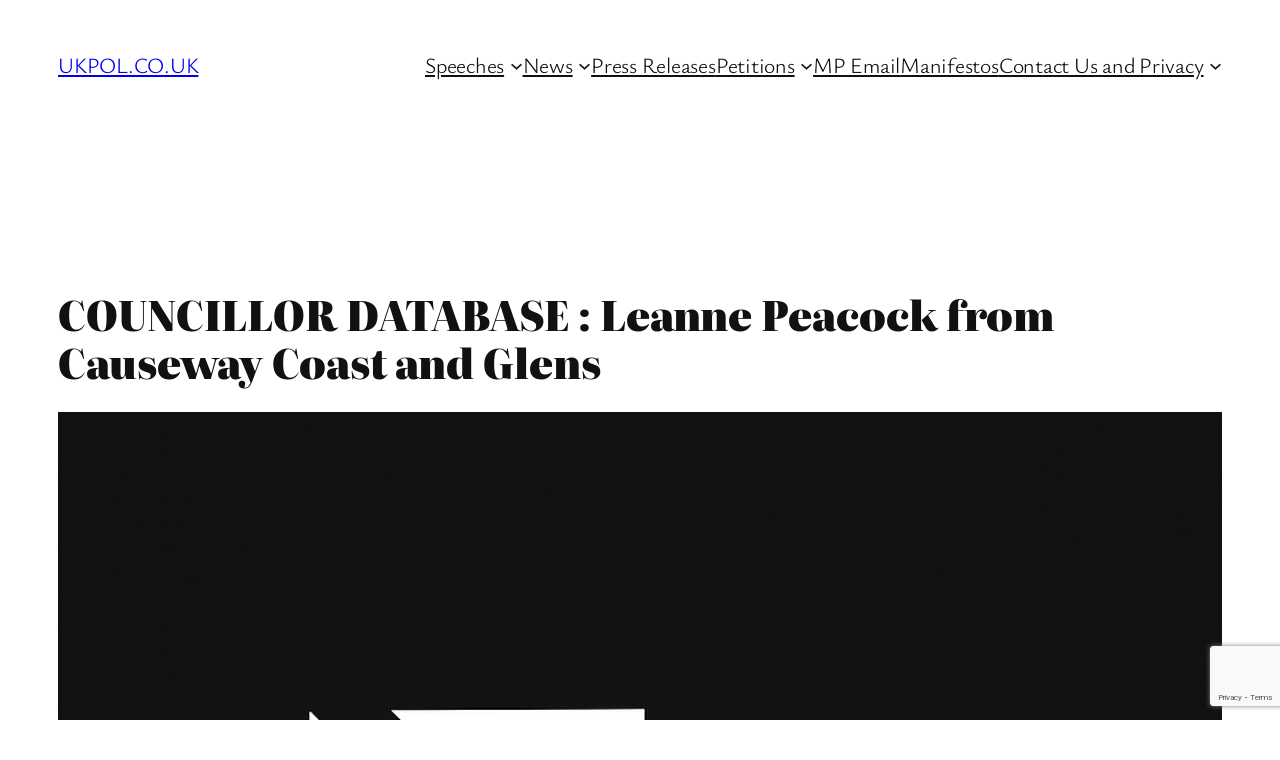

--- FILE ---
content_type: text/html; charset=utf-8
request_url: https://www.google.com/recaptcha/api2/anchor?ar=1&k=6LexplkhAAAAAA8kJASgCcey9E2bTnK2QqSURmV4&co=aHR0cHM6Ly93d3cudWtwb2wuY28udWs6NDQz&hl=en&v=N67nZn4AqZkNcbeMu4prBgzg&size=invisible&anchor-ms=20000&execute-ms=30000&cb=qmgv63xe3d2e
body_size: 48797
content:
<!DOCTYPE HTML><html dir="ltr" lang="en"><head><meta http-equiv="Content-Type" content="text/html; charset=UTF-8">
<meta http-equiv="X-UA-Compatible" content="IE=edge">
<title>reCAPTCHA</title>
<style type="text/css">
/* cyrillic-ext */
@font-face {
  font-family: 'Roboto';
  font-style: normal;
  font-weight: 400;
  font-stretch: 100%;
  src: url(//fonts.gstatic.com/s/roboto/v48/KFO7CnqEu92Fr1ME7kSn66aGLdTylUAMa3GUBHMdazTgWw.woff2) format('woff2');
  unicode-range: U+0460-052F, U+1C80-1C8A, U+20B4, U+2DE0-2DFF, U+A640-A69F, U+FE2E-FE2F;
}
/* cyrillic */
@font-face {
  font-family: 'Roboto';
  font-style: normal;
  font-weight: 400;
  font-stretch: 100%;
  src: url(//fonts.gstatic.com/s/roboto/v48/KFO7CnqEu92Fr1ME7kSn66aGLdTylUAMa3iUBHMdazTgWw.woff2) format('woff2');
  unicode-range: U+0301, U+0400-045F, U+0490-0491, U+04B0-04B1, U+2116;
}
/* greek-ext */
@font-face {
  font-family: 'Roboto';
  font-style: normal;
  font-weight: 400;
  font-stretch: 100%;
  src: url(//fonts.gstatic.com/s/roboto/v48/KFO7CnqEu92Fr1ME7kSn66aGLdTylUAMa3CUBHMdazTgWw.woff2) format('woff2');
  unicode-range: U+1F00-1FFF;
}
/* greek */
@font-face {
  font-family: 'Roboto';
  font-style: normal;
  font-weight: 400;
  font-stretch: 100%;
  src: url(//fonts.gstatic.com/s/roboto/v48/KFO7CnqEu92Fr1ME7kSn66aGLdTylUAMa3-UBHMdazTgWw.woff2) format('woff2');
  unicode-range: U+0370-0377, U+037A-037F, U+0384-038A, U+038C, U+038E-03A1, U+03A3-03FF;
}
/* math */
@font-face {
  font-family: 'Roboto';
  font-style: normal;
  font-weight: 400;
  font-stretch: 100%;
  src: url(//fonts.gstatic.com/s/roboto/v48/KFO7CnqEu92Fr1ME7kSn66aGLdTylUAMawCUBHMdazTgWw.woff2) format('woff2');
  unicode-range: U+0302-0303, U+0305, U+0307-0308, U+0310, U+0312, U+0315, U+031A, U+0326-0327, U+032C, U+032F-0330, U+0332-0333, U+0338, U+033A, U+0346, U+034D, U+0391-03A1, U+03A3-03A9, U+03B1-03C9, U+03D1, U+03D5-03D6, U+03F0-03F1, U+03F4-03F5, U+2016-2017, U+2034-2038, U+203C, U+2040, U+2043, U+2047, U+2050, U+2057, U+205F, U+2070-2071, U+2074-208E, U+2090-209C, U+20D0-20DC, U+20E1, U+20E5-20EF, U+2100-2112, U+2114-2115, U+2117-2121, U+2123-214F, U+2190, U+2192, U+2194-21AE, U+21B0-21E5, U+21F1-21F2, U+21F4-2211, U+2213-2214, U+2216-22FF, U+2308-230B, U+2310, U+2319, U+231C-2321, U+2336-237A, U+237C, U+2395, U+239B-23B7, U+23D0, U+23DC-23E1, U+2474-2475, U+25AF, U+25B3, U+25B7, U+25BD, U+25C1, U+25CA, U+25CC, U+25FB, U+266D-266F, U+27C0-27FF, U+2900-2AFF, U+2B0E-2B11, U+2B30-2B4C, U+2BFE, U+3030, U+FF5B, U+FF5D, U+1D400-1D7FF, U+1EE00-1EEFF;
}
/* symbols */
@font-face {
  font-family: 'Roboto';
  font-style: normal;
  font-weight: 400;
  font-stretch: 100%;
  src: url(//fonts.gstatic.com/s/roboto/v48/KFO7CnqEu92Fr1ME7kSn66aGLdTylUAMaxKUBHMdazTgWw.woff2) format('woff2');
  unicode-range: U+0001-000C, U+000E-001F, U+007F-009F, U+20DD-20E0, U+20E2-20E4, U+2150-218F, U+2190, U+2192, U+2194-2199, U+21AF, U+21E6-21F0, U+21F3, U+2218-2219, U+2299, U+22C4-22C6, U+2300-243F, U+2440-244A, U+2460-24FF, U+25A0-27BF, U+2800-28FF, U+2921-2922, U+2981, U+29BF, U+29EB, U+2B00-2BFF, U+4DC0-4DFF, U+FFF9-FFFB, U+10140-1018E, U+10190-1019C, U+101A0, U+101D0-101FD, U+102E0-102FB, U+10E60-10E7E, U+1D2C0-1D2D3, U+1D2E0-1D37F, U+1F000-1F0FF, U+1F100-1F1AD, U+1F1E6-1F1FF, U+1F30D-1F30F, U+1F315, U+1F31C, U+1F31E, U+1F320-1F32C, U+1F336, U+1F378, U+1F37D, U+1F382, U+1F393-1F39F, U+1F3A7-1F3A8, U+1F3AC-1F3AF, U+1F3C2, U+1F3C4-1F3C6, U+1F3CA-1F3CE, U+1F3D4-1F3E0, U+1F3ED, U+1F3F1-1F3F3, U+1F3F5-1F3F7, U+1F408, U+1F415, U+1F41F, U+1F426, U+1F43F, U+1F441-1F442, U+1F444, U+1F446-1F449, U+1F44C-1F44E, U+1F453, U+1F46A, U+1F47D, U+1F4A3, U+1F4B0, U+1F4B3, U+1F4B9, U+1F4BB, U+1F4BF, U+1F4C8-1F4CB, U+1F4D6, U+1F4DA, U+1F4DF, U+1F4E3-1F4E6, U+1F4EA-1F4ED, U+1F4F7, U+1F4F9-1F4FB, U+1F4FD-1F4FE, U+1F503, U+1F507-1F50B, U+1F50D, U+1F512-1F513, U+1F53E-1F54A, U+1F54F-1F5FA, U+1F610, U+1F650-1F67F, U+1F687, U+1F68D, U+1F691, U+1F694, U+1F698, U+1F6AD, U+1F6B2, U+1F6B9-1F6BA, U+1F6BC, U+1F6C6-1F6CF, U+1F6D3-1F6D7, U+1F6E0-1F6EA, U+1F6F0-1F6F3, U+1F6F7-1F6FC, U+1F700-1F7FF, U+1F800-1F80B, U+1F810-1F847, U+1F850-1F859, U+1F860-1F887, U+1F890-1F8AD, U+1F8B0-1F8BB, U+1F8C0-1F8C1, U+1F900-1F90B, U+1F93B, U+1F946, U+1F984, U+1F996, U+1F9E9, U+1FA00-1FA6F, U+1FA70-1FA7C, U+1FA80-1FA89, U+1FA8F-1FAC6, U+1FACE-1FADC, U+1FADF-1FAE9, U+1FAF0-1FAF8, U+1FB00-1FBFF;
}
/* vietnamese */
@font-face {
  font-family: 'Roboto';
  font-style: normal;
  font-weight: 400;
  font-stretch: 100%;
  src: url(//fonts.gstatic.com/s/roboto/v48/KFO7CnqEu92Fr1ME7kSn66aGLdTylUAMa3OUBHMdazTgWw.woff2) format('woff2');
  unicode-range: U+0102-0103, U+0110-0111, U+0128-0129, U+0168-0169, U+01A0-01A1, U+01AF-01B0, U+0300-0301, U+0303-0304, U+0308-0309, U+0323, U+0329, U+1EA0-1EF9, U+20AB;
}
/* latin-ext */
@font-face {
  font-family: 'Roboto';
  font-style: normal;
  font-weight: 400;
  font-stretch: 100%;
  src: url(//fonts.gstatic.com/s/roboto/v48/KFO7CnqEu92Fr1ME7kSn66aGLdTylUAMa3KUBHMdazTgWw.woff2) format('woff2');
  unicode-range: U+0100-02BA, U+02BD-02C5, U+02C7-02CC, U+02CE-02D7, U+02DD-02FF, U+0304, U+0308, U+0329, U+1D00-1DBF, U+1E00-1E9F, U+1EF2-1EFF, U+2020, U+20A0-20AB, U+20AD-20C0, U+2113, U+2C60-2C7F, U+A720-A7FF;
}
/* latin */
@font-face {
  font-family: 'Roboto';
  font-style: normal;
  font-weight: 400;
  font-stretch: 100%;
  src: url(//fonts.gstatic.com/s/roboto/v48/KFO7CnqEu92Fr1ME7kSn66aGLdTylUAMa3yUBHMdazQ.woff2) format('woff2');
  unicode-range: U+0000-00FF, U+0131, U+0152-0153, U+02BB-02BC, U+02C6, U+02DA, U+02DC, U+0304, U+0308, U+0329, U+2000-206F, U+20AC, U+2122, U+2191, U+2193, U+2212, U+2215, U+FEFF, U+FFFD;
}
/* cyrillic-ext */
@font-face {
  font-family: 'Roboto';
  font-style: normal;
  font-weight: 500;
  font-stretch: 100%;
  src: url(//fonts.gstatic.com/s/roboto/v48/KFO7CnqEu92Fr1ME7kSn66aGLdTylUAMa3GUBHMdazTgWw.woff2) format('woff2');
  unicode-range: U+0460-052F, U+1C80-1C8A, U+20B4, U+2DE0-2DFF, U+A640-A69F, U+FE2E-FE2F;
}
/* cyrillic */
@font-face {
  font-family: 'Roboto';
  font-style: normal;
  font-weight: 500;
  font-stretch: 100%;
  src: url(//fonts.gstatic.com/s/roboto/v48/KFO7CnqEu92Fr1ME7kSn66aGLdTylUAMa3iUBHMdazTgWw.woff2) format('woff2');
  unicode-range: U+0301, U+0400-045F, U+0490-0491, U+04B0-04B1, U+2116;
}
/* greek-ext */
@font-face {
  font-family: 'Roboto';
  font-style: normal;
  font-weight: 500;
  font-stretch: 100%;
  src: url(//fonts.gstatic.com/s/roboto/v48/KFO7CnqEu92Fr1ME7kSn66aGLdTylUAMa3CUBHMdazTgWw.woff2) format('woff2');
  unicode-range: U+1F00-1FFF;
}
/* greek */
@font-face {
  font-family: 'Roboto';
  font-style: normal;
  font-weight: 500;
  font-stretch: 100%;
  src: url(//fonts.gstatic.com/s/roboto/v48/KFO7CnqEu92Fr1ME7kSn66aGLdTylUAMa3-UBHMdazTgWw.woff2) format('woff2');
  unicode-range: U+0370-0377, U+037A-037F, U+0384-038A, U+038C, U+038E-03A1, U+03A3-03FF;
}
/* math */
@font-face {
  font-family: 'Roboto';
  font-style: normal;
  font-weight: 500;
  font-stretch: 100%;
  src: url(//fonts.gstatic.com/s/roboto/v48/KFO7CnqEu92Fr1ME7kSn66aGLdTylUAMawCUBHMdazTgWw.woff2) format('woff2');
  unicode-range: U+0302-0303, U+0305, U+0307-0308, U+0310, U+0312, U+0315, U+031A, U+0326-0327, U+032C, U+032F-0330, U+0332-0333, U+0338, U+033A, U+0346, U+034D, U+0391-03A1, U+03A3-03A9, U+03B1-03C9, U+03D1, U+03D5-03D6, U+03F0-03F1, U+03F4-03F5, U+2016-2017, U+2034-2038, U+203C, U+2040, U+2043, U+2047, U+2050, U+2057, U+205F, U+2070-2071, U+2074-208E, U+2090-209C, U+20D0-20DC, U+20E1, U+20E5-20EF, U+2100-2112, U+2114-2115, U+2117-2121, U+2123-214F, U+2190, U+2192, U+2194-21AE, U+21B0-21E5, U+21F1-21F2, U+21F4-2211, U+2213-2214, U+2216-22FF, U+2308-230B, U+2310, U+2319, U+231C-2321, U+2336-237A, U+237C, U+2395, U+239B-23B7, U+23D0, U+23DC-23E1, U+2474-2475, U+25AF, U+25B3, U+25B7, U+25BD, U+25C1, U+25CA, U+25CC, U+25FB, U+266D-266F, U+27C0-27FF, U+2900-2AFF, U+2B0E-2B11, U+2B30-2B4C, U+2BFE, U+3030, U+FF5B, U+FF5D, U+1D400-1D7FF, U+1EE00-1EEFF;
}
/* symbols */
@font-face {
  font-family: 'Roboto';
  font-style: normal;
  font-weight: 500;
  font-stretch: 100%;
  src: url(//fonts.gstatic.com/s/roboto/v48/KFO7CnqEu92Fr1ME7kSn66aGLdTylUAMaxKUBHMdazTgWw.woff2) format('woff2');
  unicode-range: U+0001-000C, U+000E-001F, U+007F-009F, U+20DD-20E0, U+20E2-20E4, U+2150-218F, U+2190, U+2192, U+2194-2199, U+21AF, U+21E6-21F0, U+21F3, U+2218-2219, U+2299, U+22C4-22C6, U+2300-243F, U+2440-244A, U+2460-24FF, U+25A0-27BF, U+2800-28FF, U+2921-2922, U+2981, U+29BF, U+29EB, U+2B00-2BFF, U+4DC0-4DFF, U+FFF9-FFFB, U+10140-1018E, U+10190-1019C, U+101A0, U+101D0-101FD, U+102E0-102FB, U+10E60-10E7E, U+1D2C0-1D2D3, U+1D2E0-1D37F, U+1F000-1F0FF, U+1F100-1F1AD, U+1F1E6-1F1FF, U+1F30D-1F30F, U+1F315, U+1F31C, U+1F31E, U+1F320-1F32C, U+1F336, U+1F378, U+1F37D, U+1F382, U+1F393-1F39F, U+1F3A7-1F3A8, U+1F3AC-1F3AF, U+1F3C2, U+1F3C4-1F3C6, U+1F3CA-1F3CE, U+1F3D4-1F3E0, U+1F3ED, U+1F3F1-1F3F3, U+1F3F5-1F3F7, U+1F408, U+1F415, U+1F41F, U+1F426, U+1F43F, U+1F441-1F442, U+1F444, U+1F446-1F449, U+1F44C-1F44E, U+1F453, U+1F46A, U+1F47D, U+1F4A3, U+1F4B0, U+1F4B3, U+1F4B9, U+1F4BB, U+1F4BF, U+1F4C8-1F4CB, U+1F4D6, U+1F4DA, U+1F4DF, U+1F4E3-1F4E6, U+1F4EA-1F4ED, U+1F4F7, U+1F4F9-1F4FB, U+1F4FD-1F4FE, U+1F503, U+1F507-1F50B, U+1F50D, U+1F512-1F513, U+1F53E-1F54A, U+1F54F-1F5FA, U+1F610, U+1F650-1F67F, U+1F687, U+1F68D, U+1F691, U+1F694, U+1F698, U+1F6AD, U+1F6B2, U+1F6B9-1F6BA, U+1F6BC, U+1F6C6-1F6CF, U+1F6D3-1F6D7, U+1F6E0-1F6EA, U+1F6F0-1F6F3, U+1F6F7-1F6FC, U+1F700-1F7FF, U+1F800-1F80B, U+1F810-1F847, U+1F850-1F859, U+1F860-1F887, U+1F890-1F8AD, U+1F8B0-1F8BB, U+1F8C0-1F8C1, U+1F900-1F90B, U+1F93B, U+1F946, U+1F984, U+1F996, U+1F9E9, U+1FA00-1FA6F, U+1FA70-1FA7C, U+1FA80-1FA89, U+1FA8F-1FAC6, U+1FACE-1FADC, U+1FADF-1FAE9, U+1FAF0-1FAF8, U+1FB00-1FBFF;
}
/* vietnamese */
@font-face {
  font-family: 'Roboto';
  font-style: normal;
  font-weight: 500;
  font-stretch: 100%;
  src: url(//fonts.gstatic.com/s/roboto/v48/KFO7CnqEu92Fr1ME7kSn66aGLdTylUAMa3OUBHMdazTgWw.woff2) format('woff2');
  unicode-range: U+0102-0103, U+0110-0111, U+0128-0129, U+0168-0169, U+01A0-01A1, U+01AF-01B0, U+0300-0301, U+0303-0304, U+0308-0309, U+0323, U+0329, U+1EA0-1EF9, U+20AB;
}
/* latin-ext */
@font-face {
  font-family: 'Roboto';
  font-style: normal;
  font-weight: 500;
  font-stretch: 100%;
  src: url(//fonts.gstatic.com/s/roboto/v48/KFO7CnqEu92Fr1ME7kSn66aGLdTylUAMa3KUBHMdazTgWw.woff2) format('woff2');
  unicode-range: U+0100-02BA, U+02BD-02C5, U+02C7-02CC, U+02CE-02D7, U+02DD-02FF, U+0304, U+0308, U+0329, U+1D00-1DBF, U+1E00-1E9F, U+1EF2-1EFF, U+2020, U+20A0-20AB, U+20AD-20C0, U+2113, U+2C60-2C7F, U+A720-A7FF;
}
/* latin */
@font-face {
  font-family: 'Roboto';
  font-style: normal;
  font-weight: 500;
  font-stretch: 100%;
  src: url(//fonts.gstatic.com/s/roboto/v48/KFO7CnqEu92Fr1ME7kSn66aGLdTylUAMa3yUBHMdazQ.woff2) format('woff2');
  unicode-range: U+0000-00FF, U+0131, U+0152-0153, U+02BB-02BC, U+02C6, U+02DA, U+02DC, U+0304, U+0308, U+0329, U+2000-206F, U+20AC, U+2122, U+2191, U+2193, U+2212, U+2215, U+FEFF, U+FFFD;
}
/* cyrillic-ext */
@font-face {
  font-family: 'Roboto';
  font-style: normal;
  font-weight: 900;
  font-stretch: 100%;
  src: url(//fonts.gstatic.com/s/roboto/v48/KFO7CnqEu92Fr1ME7kSn66aGLdTylUAMa3GUBHMdazTgWw.woff2) format('woff2');
  unicode-range: U+0460-052F, U+1C80-1C8A, U+20B4, U+2DE0-2DFF, U+A640-A69F, U+FE2E-FE2F;
}
/* cyrillic */
@font-face {
  font-family: 'Roboto';
  font-style: normal;
  font-weight: 900;
  font-stretch: 100%;
  src: url(//fonts.gstatic.com/s/roboto/v48/KFO7CnqEu92Fr1ME7kSn66aGLdTylUAMa3iUBHMdazTgWw.woff2) format('woff2');
  unicode-range: U+0301, U+0400-045F, U+0490-0491, U+04B0-04B1, U+2116;
}
/* greek-ext */
@font-face {
  font-family: 'Roboto';
  font-style: normal;
  font-weight: 900;
  font-stretch: 100%;
  src: url(//fonts.gstatic.com/s/roboto/v48/KFO7CnqEu92Fr1ME7kSn66aGLdTylUAMa3CUBHMdazTgWw.woff2) format('woff2');
  unicode-range: U+1F00-1FFF;
}
/* greek */
@font-face {
  font-family: 'Roboto';
  font-style: normal;
  font-weight: 900;
  font-stretch: 100%;
  src: url(//fonts.gstatic.com/s/roboto/v48/KFO7CnqEu92Fr1ME7kSn66aGLdTylUAMa3-UBHMdazTgWw.woff2) format('woff2');
  unicode-range: U+0370-0377, U+037A-037F, U+0384-038A, U+038C, U+038E-03A1, U+03A3-03FF;
}
/* math */
@font-face {
  font-family: 'Roboto';
  font-style: normal;
  font-weight: 900;
  font-stretch: 100%;
  src: url(//fonts.gstatic.com/s/roboto/v48/KFO7CnqEu92Fr1ME7kSn66aGLdTylUAMawCUBHMdazTgWw.woff2) format('woff2');
  unicode-range: U+0302-0303, U+0305, U+0307-0308, U+0310, U+0312, U+0315, U+031A, U+0326-0327, U+032C, U+032F-0330, U+0332-0333, U+0338, U+033A, U+0346, U+034D, U+0391-03A1, U+03A3-03A9, U+03B1-03C9, U+03D1, U+03D5-03D6, U+03F0-03F1, U+03F4-03F5, U+2016-2017, U+2034-2038, U+203C, U+2040, U+2043, U+2047, U+2050, U+2057, U+205F, U+2070-2071, U+2074-208E, U+2090-209C, U+20D0-20DC, U+20E1, U+20E5-20EF, U+2100-2112, U+2114-2115, U+2117-2121, U+2123-214F, U+2190, U+2192, U+2194-21AE, U+21B0-21E5, U+21F1-21F2, U+21F4-2211, U+2213-2214, U+2216-22FF, U+2308-230B, U+2310, U+2319, U+231C-2321, U+2336-237A, U+237C, U+2395, U+239B-23B7, U+23D0, U+23DC-23E1, U+2474-2475, U+25AF, U+25B3, U+25B7, U+25BD, U+25C1, U+25CA, U+25CC, U+25FB, U+266D-266F, U+27C0-27FF, U+2900-2AFF, U+2B0E-2B11, U+2B30-2B4C, U+2BFE, U+3030, U+FF5B, U+FF5D, U+1D400-1D7FF, U+1EE00-1EEFF;
}
/* symbols */
@font-face {
  font-family: 'Roboto';
  font-style: normal;
  font-weight: 900;
  font-stretch: 100%;
  src: url(//fonts.gstatic.com/s/roboto/v48/KFO7CnqEu92Fr1ME7kSn66aGLdTylUAMaxKUBHMdazTgWw.woff2) format('woff2');
  unicode-range: U+0001-000C, U+000E-001F, U+007F-009F, U+20DD-20E0, U+20E2-20E4, U+2150-218F, U+2190, U+2192, U+2194-2199, U+21AF, U+21E6-21F0, U+21F3, U+2218-2219, U+2299, U+22C4-22C6, U+2300-243F, U+2440-244A, U+2460-24FF, U+25A0-27BF, U+2800-28FF, U+2921-2922, U+2981, U+29BF, U+29EB, U+2B00-2BFF, U+4DC0-4DFF, U+FFF9-FFFB, U+10140-1018E, U+10190-1019C, U+101A0, U+101D0-101FD, U+102E0-102FB, U+10E60-10E7E, U+1D2C0-1D2D3, U+1D2E0-1D37F, U+1F000-1F0FF, U+1F100-1F1AD, U+1F1E6-1F1FF, U+1F30D-1F30F, U+1F315, U+1F31C, U+1F31E, U+1F320-1F32C, U+1F336, U+1F378, U+1F37D, U+1F382, U+1F393-1F39F, U+1F3A7-1F3A8, U+1F3AC-1F3AF, U+1F3C2, U+1F3C4-1F3C6, U+1F3CA-1F3CE, U+1F3D4-1F3E0, U+1F3ED, U+1F3F1-1F3F3, U+1F3F5-1F3F7, U+1F408, U+1F415, U+1F41F, U+1F426, U+1F43F, U+1F441-1F442, U+1F444, U+1F446-1F449, U+1F44C-1F44E, U+1F453, U+1F46A, U+1F47D, U+1F4A3, U+1F4B0, U+1F4B3, U+1F4B9, U+1F4BB, U+1F4BF, U+1F4C8-1F4CB, U+1F4D6, U+1F4DA, U+1F4DF, U+1F4E3-1F4E6, U+1F4EA-1F4ED, U+1F4F7, U+1F4F9-1F4FB, U+1F4FD-1F4FE, U+1F503, U+1F507-1F50B, U+1F50D, U+1F512-1F513, U+1F53E-1F54A, U+1F54F-1F5FA, U+1F610, U+1F650-1F67F, U+1F687, U+1F68D, U+1F691, U+1F694, U+1F698, U+1F6AD, U+1F6B2, U+1F6B9-1F6BA, U+1F6BC, U+1F6C6-1F6CF, U+1F6D3-1F6D7, U+1F6E0-1F6EA, U+1F6F0-1F6F3, U+1F6F7-1F6FC, U+1F700-1F7FF, U+1F800-1F80B, U+1F810-1F847, U+1F850-1F859, U+1F860-1F887, U+1F890-1F8AD, U+1F8B0-1F8BB, U+1F8C0-1F8C1, U+1F900-1F90B, U+1F93B, U+1F946, U+1F984, U+1F996, U+1F9E9, U+1FA00-1FA6F, U+1FA70-1FA7C, U+1FA80-1FA89, U+1FA8F-1FAC6, U+1FACE-1FADC, U+1FADF-1FAE9, U+1FAF0-1FAF8, U+1FB00-1FBFF;
}
/* vietnamese */
@font-face {
  font-family: 'Roboto';
  font-style: normal;
  font-weight: 900;
  font-stretch: 100%;
  src: url(//fonts.gstatic.com/s/roboto/v48/KFO7CnqEu92Fr1ME7kSn66aGLdTylUAMa3OUBHMdazTgWw.woff2) format('woff2');
  unicode-range: U+0102-0103, U+0110-0111, U+0128-0129, U+0168-0169, U+01A0-01A1, U+01AF-01B0, U+0300-0301, U+0303-0304, U+0308-0309, U+0323, U+0329, U+1EA0-1EF9, U+20AB;
}
/* latin-ext */
@font-face {
  font-family: 'Roboto';
  font-style: normal;
  font-weight: 900;
  font-stretch: 100%;
  src: url(//fonts.gstatic.com/s/roboto/v48/KFO7CnqEu92Fr1ME7kSn66aGLdTylUAMa3KUBHMdazTgWw.woff2) format('woff2');
  unicode-range: U+0100-02BA, U+02BD-02C5, U+02C7-02CC, U+02CE-02D7, U+02DD-02FF, U+0304, U+0308, U+0329, U+1D00-1DBF, U+1E00-1E9F, U+1EF2-1EFF, U+2020, U+20A0-20AB, U+20AD-20C0, U+2113, U+2C60-2C7F, U+A720-A7FF;
}
/* latin */
@font-face {
  font-family: 'Roboto';
  font-style: normal;
  font-weight: 900;
  font-stretch: 100%;
  src: url(//fonts.gstatic.com/s/roboto/v48/KFO7CnqEu92Fr1ME7kSn66aGLdTylUAMa3yUBHMdazQ.woff2) format('woff2');
  unicode-range: U+0000-00FF, U+0131, U+0152-0153, U+02BB-02BC, U+02C6, U+02DA, U+02DC, U+0304, U+0308, U+0329, U+2000-206F, U+20AC, U+2122, U+2191, U+2193, U+2212, U+2215, U+FEFF, U+FFFD;
}

</style>
<link rel="stylesheet" type="text/css" href="https://www.gstatic.com/recaptcha/releases/N67nZn4AqZkNcbeMu4prBgzg/styles__ltr.css">
<script nonce="P6be8vaVGOMQrVfJZZ9OPw" type="text/javascript">window['__recaptcha_api'] = 'https://www.google.com/recaptcha/api2/';</script>
<script type="text/javascript" src="https://www.gstatic.com/recaptcha/releases/N67nZn4AqZkNcbeMu4prBgzg/recaptcha__en.js" nonce="P6be8vaVGOMQrVfJZZ9OPw">
      
    </script></head>
<body><div id="rc-anchor-alert" class="rc-anchor-alert"></div>
<input type="hidden" id="recaptcha-token" value="[base64]">
<script type="text/javascript" nonce="P6be8vaVGOMQrVfJZZ9OPw">
      recaptcha.anchor.Main.init("[\x22ainput\x22,[\x22bgdata\x22,\x22\x22,\[base64]/[base64]/[base64]/bmV3IHJbeF0oY1swXSk6RT09Mj9uZXcgclt4XShjWzBdLGNbMV0pOkU9PTM/bmV3IHJbeF0oY1swXSxjWzFdLGNbMl0pOkU9PTQ/[base64]/[base64]/[base64]/[base64]/[base64]/[base64]/[base64]/[base64]\x22,\[base64]\x22,\x22bFdqTV7ChlDCjhvCscKfwoLDi8OnO8OrYsO9wokHJsK/wpBLw7VRwoBOwrJOO8Ozw4vCpiHClMKgVXcXLcKxwpbDtBF5woNgQMKnAsOnQzLCgXR0LlPCug9hw5YUX8KgE8KDw6vDjW3ClRrDgMK7ecOIwoTCpW/Ck2jCsEPCmTRaKsKQwovCnCU7wq9fw6zCoFlADVUkBA0iwrjDozbDvMOzSh7CtcOqWBdewqw9wqNLwqtgwr3DlmgJw7LDvw/Cn8OvA1XCsC4xwozClDgCKUTCrAY+cMOEUkjCgHEnw4TDqsKkwqA3dVbCmXcLM8KdP8OvwoTDoBrCuFDDtcOMRMKcw4bCi8O7w7VHIR/[base64]/Cjy3Dmlpvw5pRI8K4w63Dn8OSw6lDWMOnw6vCk0LCnlEEQ2Q9w4tnAm/CrsK9w7FuGChIdVsdwptCw4wAAcKnNi9VwrEow7tiYxDDvMOxwrxVw4TDjk1eXsOrQn1/SsOCw6/[base64]/w4PCvC8ZFm9Uw70Dwq/Dv8OvworCo8KiQyhzT8OKw609wqnClXFdUMK7wofCu8KgFxphFsOfw5lDwpnCvsK7F2zCjV3CuMK8w6dcw6PDgsKabcKvEyrDnMOlKmrCucOVwoHCi8KWw6Ubw6HCgsKKZsKGYsK6RWTDqMOBcsKWwro/[base64]/VG/[base64]/DqMO8OMO/wo9LOsOsMXzCjMKFwpLDtHLDpEp8w4I/EXYPNnE9wpk8wrDCtkV2FsKkw4hcU8K8wqvCpsKkwrzCtygTwrxuw4sxw6tgaDTDm28yccK0wo/DoAfChitJKxHCuMOcGsOfw6XDvnjCqCl9w4MLwpLCqTbDqV7CvMObEsObwpczJhjCjMOiCsKeNsKJRsOFDMOMCMKVw4/CgHVQw6V5UEUBwo55wqEwH3MfLsKMBcO5w5TDt8KSInjCox5xUgbDji7CiFzCiMKUQsK8c3/DsStvTcK3wrXDqcKRw5g2fGZPwr40QgnCq0JCwpd0w5NwworCo1PDvsO9wrvDjGXDmX1swpjDqMKRX8OWOk3Dl8Kjw5YXwpnCqUoPe8KzM8KYwrknw50gwpEwB8KQajc9wrLDi8KCw4bCqG3DicK+wpUEw5gQYks8wowtOmUVdsK3wo/[base64]/[base64]/w4MGwq4zw4x3E8KOQ8KBW8O/woMww6QywrnDo3hrwo97w7HClyDCnTMaVQ1mw453NMKDwrnCu8OgwovDv8K6w69lwoFiw5R7w6I4w4nCvWrCt8K8E8KaW11Kc8KVwqhvd8OnKyQGY8OUdjjCihU5wqZeUsO/dGTCpDDCgMKRN8Oaw4vDilXDnynCgCN6M8O/[base64]/CtEnChThdw60pwqrCsXPCsTvDm3jCtMONEMO/w6wSe8KhNUbDosOlw4TDsCkLP8OOwo/Cu1PCk29iacKYcF7DhcKObiLCljHDmsKcIMOjwoxRRybCkxTCvTMBw6jDtkPCksOOwrcAQQp7HBkYKQRROcOqw40vIWjDjsOpw7nDo8Olw5fDvmjDjMKBw4/DrMO+w5UmcGvDtUs5w43DncOwMcOiwr7DjiHCiGs1w7kOwpRIZcO/wq/Cs8KkVilNIyPDpRgWwrDDoMKMw79/TUPDkWYaw7BLQsOvwpTCklU0w4ZeBsO/wqwjw4ciDC0SwoA5fEQyEQXDkcOjw7M2w43CllFkGsKHWsKUwr97CzTCmiQsw7kyPcOLwoZUXm/DrcORwrkKEXBxwpfCmk4RI2UcwqJCesKhc8O4L2VXYMOLIj7DpE/CoiUEHw19c8Okw6PCjWM2w706ImkxwoVfSEfCiifCssOiSQ52RsONHcOBwqUgwobDvcKsdkRmw4PCnnB+wocPDMKLbw4caw4CfcO3w4PDl8OTw5/ClcOCw6cBwoFAaCrDoMOZTW7ClixrwqFlf8Khwq/CkMOBw7bDjcOqw6gGwokDwqfDjsOfOsKRwovDtFY4WU7ChcOMw6R/[base64]/[base64]/CgA8hKWjDhMKyPDtxb3daw5fDmMO3GMO9w44lw4NTAXR5ecKkZ8KEw67DmMKpE8KPwq0ywozDu2zDg8OQw5LDlHQJw79fw4DDu8Kyb04BHMOeAsK4bcOVwrNjwqwpOSPDjSsnUMKuwpkywpDDtnTCoA/DtT/CncOWwozCsMKgZxUEdsODw7fCs8O6w5HCo8OzD17ClBPDscOhY8Kfw7F6wrjCgcOnwq1ewqp9VTMvw5nDgsOMXcKXw4UbwpTDvWHDlEnCgsOewrLCv8OkXcOBwpk0wp3DqMONw5FSw4LDviDDoUzDiTIYwqzCsGHCviBEesKGbMOZwod/[base64]/CiglkV8OEWcKZQTpbUWDDu03Dl8KHw4XCpxF7w4jCkMKBPcK/H8Owd8KlwqrCn1jDnsOrw5FPw740wrLCvDbDvWAcRMKzw4nClcOVw5YMXsOUw7vChMO2LEjDjR/DtH/DrG8xXnHDqcO9wqluJF/DoVRMCkE4wq80w67CtTgtaMOFw4xpZsKwQBAxwqwuTMOKw4YMwqJ+Bkh4dcOjwr9CWkDDlcK/BMKSw4YtHsOrwrgOczTDkl3CljvDkQTDgTdtw4s1BcOxwqQnw6QBaEbDlcO3UsKcw6nDs0LCiCZFw7HDsDHCo3vCjMOAw4XChR87e1XDl8ODwq5/wpciE8KcMGrChcKCwrXDpRYCHCnDq8ONw5hIP33ChMOPwqF+w5bDqsOfcXxIeMKGw5dVwr7Dg8OSHsKmw4PChsKsw4hFfH9Jwp/ClCDCn8KlwrfChsKfPcKNwpvCtA4pw7zCrXAPw4bCmHQuwrcIwoPDhyM1wrElw6DCt8ODZ2LCt07ChR/CowMHw6fDlmLDiCHDgGXCl8Kyw6/Co3QZX8ONworDmCsYwqnDmjXCpT/DucKYQ8KCe2HCvcKQw4nDvkvDnSUBwqZUwoDDs8K9IsKRfMO0KMOYwr5zwqxzwociw7U2wp3Di33Dr8KLwpLDlcKiw5zDp8OQw50SJynDhlRxw60bMMOWwq8+dsOUfnl4woIJwrRYwozDr1/CnyfDqkLDgkA6QSxYbMKHWB7Ch8Otwol/LsONNMONw4HDjGfCmsOcZMOcw5wPw4QFHBYww7ZFwq1sMMO3YsOgDEtkwpnDu8OWworCjcOsDsOrw6DDtcOnQ8K8WEzDuhnDuxTCoUnDt8Otwr7Du8OWw4nCjylfMzJ1Q8K9w6jCslVfwpdoQy/DpX/Dl8KhwrfCqD7DuUPDs8Kqw5jDmMKNw7/[base64]/DuSLCosK6EMK/w7NPw4nCo3PDjhvDiw0aw79lcMOkHl7CmsK0w7phQcK6FGDChQoEw5vDjsODa8KNwrFvGMOGwrVcYsOmw4wgLMK5PsK6UABIw5HDuzjDsMKTJsKtwpLDv8OYwqxBwp7ChlbChcKzw6jCgF/DkMKQwoFRw7rDoxZew4J+MUPDpcKUwoXCnS4OWcOoR8KPDh5jcGDDlMOGw5HCo8Ovw6pOw5HDlcOIbRU7wqDCukbCg8OdwocAPMO9wpHDnsKEdjfDh8KbFkLCpxEPwp/[base64]/OMOQw7oNw6oCw7rCs8ODwrYhwrvDssOewr7CncK5G8OuwrcST05ET8KnSnLCmWPCu2zDlsK9flsOwqV7w74gw7PCjyxSw6vCv8K+wqotHsK+wojDqxsOwr95SVjCr2Ydw4dXFhtkYCvDpQFgOUVTw5ZIw7BCw4bCjcO5w7zDnWjDmWpqw6/Ct1RlVxzCn8KIdgcdw456WCnChcO6wo3CvUTDqMKGw6hew4TDtsKiOMOWw6Mmw6PDhsOIBsKXMcKPwoHCkRLCl8OsU8Kfw45cw4AfYMKOw7spwqYlw4LDmBbDkkrDlB4xXsKcEcKfMMKUwq8/Z3BVIcK6TnfCrjxbWcKRwpVMXxcVwoLCs0jDn8OLHMOUwo/DuCjCgMKKw4DDiVExw5LDkXvDgMOqwq1qZsKCJ8Obw5fCs2ILV8KEw7s9HcOaw4dVwrpiIXhPwqHCicOQwrY3UcOdw6HCly1eWsOsw68nKMK8wqVwGcO8wpfDkVLCocOSVsObOgLCqQAqwq/CgFHDqTkcw7N7FRR8ZGdWw5BTPQZ+wrDDqzV+B8KDT8KnAy1BEifCtsKRwrYTw4LDjGwdw7zCsxItS8K3dsKIN0jCtkDDr8KXEcKuwp/DmMOzDMKIS8KBNTQEw490wr7ClQoWa8Oywoxpwp7CkcK4EC/DksOCw7MiLUTCgHxPwo7Dv3vDqMOWHMOJdsOHK8OjBxrDnlwCCMKqaMKcwqvDoFNREMOYwrtONiHCp8KfwqrDssOrMG0ywpzCjH/Dkh8hw6Ybw5UWwonDgk4Rw4wOw7F9w5jCusKbwrRiFgx8OXIiWnHCuWLCkMKEwol/[base64]/ZMKNwrHCuMKtwpYeKcOOw6nCn8O0TGRpdcOuw4A+wrgvQ8O7w4kew60WW8Osw6ENwolZIcOuwo0Qw63DugjDo3jDpMO0w7VGw6PCjD/CkHstasKow70zwovClMKawoXDnnvDlMOSw6dnbgbCuMKZw7vCm0rDlMOQwrDDozHCrcKsXMOeXGIqN2LDlATCl8K7ccOFEMKCYgtJSSB+w6o6w7rCp8KkNsOuK8Kuw7xkQwhqwpR4ay7DoC91UlbCkz3Dk8KHwpjDjsO3w51fBG/[base64]/CVzDmcOKwp7DtVE8wprCosKCX8OmwrjDjk8GDxTCsMKQw73CgMK1OnZUZhUsQcKCwp7ClMKLw4rCtn/DpRjDpMKfw4jDuFQ3RsKzf8OaU1JTCsOkwqU5wpoeTXXDpMOhSzkLC8K4wqHChEJhw7lJJ3UkYGDCmGDCksKHw5HDqMKuNBjDjMKMw6LDtMKtFnIdcnTCm8O4MkLChgtMwqJNw7ZOD1bDucOfwpxPGHA5DcKmw5gYM8Kxw5l/Cmh5IQ3DtFp6H8O4w7ZEwoDCpCTDu8OdwpQ6SsKAUCApAFE/woDDpcOQWcOvw4HDqRFuYUXCqVIGwrVOw7/[base64]/CvjRQNsKEwq7CuMK8wp/DmcK8wr3DtMKWw73DnMKpw7Z2w5tdUMOAdMKkw4lHw6DCtABXKRMEJcOiB2J3ecKLCiDDs2VoV1EOwr7ClcO5w5bCnMKORMOLRMKtVX9mw4tUwrzCqUIgJcKqYl3CglbCnsKwfUjCmsKIasO/cR5dFMO+C8OpFEDDnRdPwrs9wqQPRcOtw5XCvcOCwoDCq8Otw5MdwpNGw6rCmWzCscOJwoDDiDPCr8O2wrEifcKvCx/CgsOVAsKfZsKSw67Ck2DCssKaSMOEHUoFw4PDr8Ocw7ICGsOUw7fDoAnDscKAecOaw4Ncw5XDt8OEwr7CvnIaw4YDwovCpcOeZcO1w6XCocKrE8OZOikiw60Dw40EwqfDrGPDssKgDygGw7PCncKqTHxPw4/[base64]/[base64]/Dr0TCqMKzw4jCk8O7KkE8wq15w7poM8OHJ8KhwrvChE9Tw43DthVXwprDt3TCph0NwqgdIcO3dMKowq4QNQ7Dmh4DLMKXKTrCnsKPw6p/wpNew5AhwoLDgMKxw63CgAvCn2ocXsOgZCVES3TCoFBFwq3DmDvDtsKKQhI/wopiI01jwoLDkcOCfhfCiFs1CsONAMK2UcOzRsO5w4wrwp3Ci3oIJlPCg1/DtibDh30MTMO/w4ZICcKMNloxw4zDgsKRCQZ7U8Oze8KFw5PCsDDDl1wuLnZQwpPChxfCpWzDgGtWCwZVw7jCuE7Dj8ORw5EvwolQX34rw409CEEsPsOVw7Nnw4obw45iwrrDvcKIw7zDjkXDtS/Cp8OSbEZ9RnHDg8Oww7zClnTCo3YMWwvDiMOTacOEw7BvUMKDwqjDtsK2M8OoZcOBwpx1w4p4w5cfwrbCr1PDkmQTT8KNwoBBw7ITCgpFwpgSwrTDocKgw7bDnkF8PcOYw4fCtE1ewpXDvcOxC8ORTV7Cii/Dl3vClcKIXhzDpcOzbsKDw6NFS1E5ZBTDucO8RDPDpHw4JmhFJVXCtnDDvcKrB8O+KMKVXSfDvDfClyLDhk5nwow0XMOVbMKIw6/CllkpFFTDpcKyazAfw4stwoYcwqstZTMvwrcUOlvCpQrCjEJKw4fChMKPwpobw7TDr8O0OWs3X8KEccO9wqJkRMOiw4IECH48w4zCgi0/dcOTW8K4PsOswoEWIsOww5rCvgMuJgYSdsO1AsKbw5FWNQ3DmFEjD8OBwo7DkFHDuxh8wovDuS3CvsK7wrXDqz4zYnh1UMOyw78RH8KkwrbDrsK4wrPDlx4Ew7w3cUBSF8OVwpHCn3MxccKYwpzCiA5YOD3CiihPGcOJE8KzFAbDqsOGMMK4wrABwrLDqx/[base64]/esKVUMKfGUAdPQrCmUUwIMOHeBQQwqvCqDZmwrbDqUvCtW/[base64]/[base64]/[base64]/wrxhIjfCiytGSEPCpRjCqU1DQzYzKGnDocOAGsOJVMO1w6PCq2PDt8OdIcKZwr9xXcKmS0nCp8O9CHVvbsOnU3XCu8OwZxLDlMK9w4/DrcKgMcKHa8OYWABlCi3DlMKqPgXCn8Kfw7vCp8OpUTrCqgAWCcOQN2nCkcOMw4EiB8Kqw6h9LcKBQsKyw6zDmMK1wq/CscOMw796dsKcw7UvdjEKwonDt8ORGBEeRwE0wpgKwoNtf8KAacK4w5YgDsKUwrQQw517wpXCpH0Gw7x/w5AVJ38swq/[base64]/[base64]/Dt8KzP8Knw6sBGcOTJxnDm1vCq8KVYMKsw7fCnsKEw5ZKbSNJw4R6aTzDrsO/[base64]/[base64]/w6ANwqnDmwxLw6bCvMKITMOLOk8RU1Alw5LDtAbDsXAjeRLDv8OpZ8Kew7ggw6dmM8K2wpLDlBjCmBVcwpM0csO2AcK0w4bCvw9mwrdcJFfDtcO/w5zDo2/DiMOpwo53w6UzP3HCgjA6N1HCgXjCpcKQGcKPKsKcwp3DuMO/[base64]/CusOCMcKew4vDnEbCgcKRwo8wwpjDih54WVQFWMOowpAxwqjCmMK/cMOMwqrCoMOnwrnCrMKXcSQnJ8KNCMKgeBUIDE3CggdYw5kxbE/[base64]/w7hXwoQ9esOaw5nDvMOOw6kTwo5wI8OMKF5gw7ctcWXDusOVU8OWwofCk25XJQbDjVXDo8KUw5/CnsOwwq7DrQknw53DihrCgsOkw6wiwrnCrxppU8KAD8KBw5rCosOgcQ7CiWhxw6jCv8OMw615w6fDjFHDrcO3RQ81FxcMWDY6HcKWw7XCr3l2Z8O+w4caEMKAKmbCt8OFwqfCpsOAw692PnB5CXgMCzRXV8O7w68/Jx3CkcOlGsKpw5QLVgrDpyfCsQDCg8KJworDiHlMW083w6RnKQbCjQRhwo8/GMKww7LDokTCo8Ofw7BqwqDDqMK2TcK2P3LCjcO0w4vDhsOvUMOjw7rCnsK6w7hXwrQ+wpUxwo/CkcOzw4wYwovDksK8w5HCjTxHGcOzW8ODT2nDrmIMw5PDviQlw7LCtS5vwoMew6HCsRrDh19wEMKIwppVOsKyIsKaAsKHwpg2w5rCvD7CvMOFQxUaTDPDi1bDsQJXwqtjQcOUGmQkZsOzwrDCtE1xwrwswpPDgx1Sw5TDlXMZWjvCm8Oxwqg+WcKcw67CvcODwqp/b1LDsnkbQEIDWcKhN1NJAEPCqMOQWSZbYFx5w4jCoMOxw5rCn8OlYCMFIMKTwrIZwpgBwpjCi8KsIzXDuB5pVsOAXz3Dk8KBIRbDkMOuIcKyw7hzwpzDmDHDpVDCnC/Ch37CmFzDisKzNj8xw4NvwrIVDMKbScKTMzxIGC/[base64]/[base64]/CsUM0D8OMLCLDicOfVibDnB/DlsOFSjB5W8Kmw4DCnXkww7TDhcOqdcOJw6DCr8OJw5V9w5LDrMKHQzTCmWRSwrTDpMOCwpElfwTDrMKEeMKBw7UFOMO6w57Cg8OIw6rCqMOFG8OlwprDpcKCbiU4SQ14YGwIwo4oSRg0KXEzFsK1M8OcX3/DiMOFUQw+w7jDhTrCsMKyAsO6D8O6wobCmmQsbh5hw75xMsKFw7sDBcOHw7vDkVXCsCspw6nDlGdHw7pRMVlgw7PCmMOqE2fDs8KJOcK5b8K9XcOBw6XDi1TDiMK/IsOaFBnDoGbCqcK5w7vCkywyCsOvwoRyZE1OfkbCnW84fsOmw4lwwqQvZ2bCjWTCsUw6w4lLw47DgMOswoHDoMOTfiJEwqcgeMKDV2sRCFnCl2RCdSlQwpcTOUZOQXh/eH1bCjckw403I2DCh8O4fMOrwr/Diy7DvcOXHMO5IVBUwp7DuMKnQEY8wqYxNMOGw7fCvFDDjsKgRiLCscK7w4bDt8OVw5k2wrrChsOmXTMhw6DCpTfDhzvCrj4TYwkDES40wqfCvcO4wqUSwrXCvsKbaVTDmcKaGzfCvUPCmzbDoXwIw4EJw6zCtDEww6/[base64]/DoxnDisOTHhN0wqEhw4lkw6NfwojDuScswoEPdMKgwrMHwr3Dv1ppB8O5w6TDvsK8CMO1UCgqaX47ezPCncOPbcOuCsOWw64tZsOEQ8OqI8KgLMKPw47CmSfDgz9MdlvCscOcSxjDvMOHw6HCn8OFWiLDrcO3UgoBQ3/DhDdewpLDrsOzcMOeV8KBw4HDhy7CqFZ3w5/Dv8KeJDzDgEkEQkXCiGYlUx5nbyzCu1VTwp0ywrEEdQNZwqxmKMKxecKND8OHwrHCs8KMwqLCpHjCuBFuw7daw7EdJALCo1zCo30kEMOow5UBVmHCicOzTMKaE8KlH8KYF8O/w7vDoW/CilPDoU9RGsKrVcKZNMO4wpR/JR1sw4JRexlLQcOmOGk4BsKzVB0ow7HChSskNElNNsOew4EdVXTCmcOrEMO4wpPDsR0TbsOpw5M3X8OQFD0NwrBibGnDgcOzT8OGwpnDiFjDigslw61/WMOqwoHCq14CeMOPwoY1D8KVw5YFw5nCtsKESnrCrcK6G2TDhndPwrIST8KZVcOaMcK3wqoawo3CvSt3w7xpw4EqwoF0wrEfZsKUA3Nuwr9KwpZcIzjCrMOSwqvCijdfwrlBZsOFw4fDvsKqXzZCw5vCqljCvhvDosKrVS47wp/ClkM0w4zCqgNwYULDtMOawp9JwqzCjcOLw4R5wo8UJcKOw7PCvHfCt8ORwo/CocOxwrxlw409BT7Cgy5mwpM+w5xuBg3Cki8xC8OqSRpoSivDgsKTwqTCun3ChMKLw7dDPsK6D8O/[base64]/DjsORwqVXJwbCssKTS2zDon4hcnXCtcO3I8K3RcO/w41TL8Kww6dbZUN4IxLCjwEVHg56w7pSSA8SUzohG2Ujw50hw7EUwpsRwrTCpBc1w6ghw4VfasOjw7sJJsK3P8Kbw5Bdwql/QE5BwoQ+EsKtwptiwqbDkypsw4tSasKObDl3wpbCgcOwcMORw784CDtYS8KlHwzDmBdtw6nDrsK4byvCuxbCqsKIMMKeC8O6cMOCwp/DnmBmwrhDw6HDimHDgcO6O8Omw4/[base64]/IcKcP8OHw7YTwrPCmsOZw43CjcKEw53Dj8OFVcKjw6wNw4pyPsK9wrcww5PDhA5cSUQVwqNWwqgsUSJ/[base64]/DuMOYCl3CqhjDsEbCssOlw5pzQGocGcKtwoARNsOYwpDCgMOIbhzDtsOKT8OlwqPCt8KEZsK8MhAsXynClMKyYsO4fR0Pwo7Cjw06Y8KoCiYVwpPDucOZFnTCjcOowolzA8K5McOMwqITwqlqfMOMw50WDwFbMyNZRmTCoMKUJMKDN3nDlMKiN8KPWlkEwpzCoMO/GcOjeF3Dj8OJw7YEI8KBwqFjw4YrcQBNOsK9BULCuF/CmsOTDcKsdQPDocKvwo4nwpxrworDpMODwr7Dr3sFw5EqwogYcsKhIMOtRRIoKsKvw6nCqXh2eFDDjMOGVg5bCMKbeR8aw7F6alzCmcKjM8K9HwXDn2vDt34iNsOKwr8eVSMlEHDDm8OXN1/CkcOuwrh/OsKpwqTCrMKOFsOOPMKZwrTCtsOGwpbDlw0xw7PChMKwGcKfd8KGIsK3LjDDinPDtMOsT8OsDzkNwrBYwrLCvHvDk2wRDcKOPUjCun8wwo8zC0zDhybCsFTCj0LDl8OCw7bDtcK3wo/CqgLDjFLDiMOrwocFMsK6w7dsw7XDsWNuwoNIKwnDu0bDqMKawrsTIE3CggzDmcKwYUrDpFY8IX9+wodCL8Kiw7/DpMOEe8KFAxBAbwoVwolOw57CmcOtJBxIfMKuw6k9w6lHTElXAm/Dl8K3Uis/XwjChMOPw6LDgnPCjMOjfzkaByfDi8OXE0PCscOWw4bDuAbDjw50eMKRw4luw7vDuiMhwrXDo31HFMOJw5xXw6Jew4pdFcKCbcKHW8OoZcKhwr81wrwrw6pQX8OnJcOtC8OQwp3CtMKgwoTDjQ1Ww7jDkxk3A8OlVMKYf8K8XcOoC2lOVcOWw7/DnMOiwpPCmcOHbWhtacKOQV5owr7DvMKkwojCg8K4D8OSFQFeTQgwLmJcUcOLY8KUwonCrMKpwqgUwovDqMOtw4FLPcOecMKVLsOTw4wXw7zCisO4wp/[base64]/DpVTDrmHComrCmMKbw4opGU7DmAbChUjCs8KMG8Krw6Bfw5pwAcK3bDJCw4dGCmpPwq3CisKmXcKNCArDtljCsMORwoDCripcwrfDuXrDiXICNi3CmE8MckTDtsOFKcO1w78Qw5U3w6wdSxEGFE3CocK9w7TCtE52w5bCigfDsznDvsKSw5k5DVU/[base64]/w5Juw7jChsK8OknCvTtZw6BsUSAcwoPDhsOtNMKzMU3DlMKNX8KMwr7Ch8OEDcKlwpfCicO+wpk7w5UzCMO9w7gxwqpZBxVbai9/BsKRR2LDusKmb8ObaMKcw7Qow6hrUwEnf8KPwq3DliQ1C8KEw7zCjsOBwqbDhyk5wrXCnGsTwq4rw5oGw7TDp8OXwpEtdsKVEFIQZhLCvjsvw6NFJ0U1w7zDj8KVwo/Ch1UAw77DocKVJQfCk8OUw5HDhMOBwrfDqn/DvcKVCcOUEsK4wrbClcK+w73Cp8KUw5bCicKew4JuSDQxwpfDvUfCqyZpacKpf8KxwqrCtsOHw4dtwpfCncKDw5EkTDB9NiZIwppGw6zDgMOfQMKEGwHCscKMwpvDksOrFMO5ecOiRsKvPsKIeBbDpCTDvCXDqH/CpMKGKyLDgHfDv8KDw59xwqHDjwwtwrfDkMOxOsKcaFkUWVc6wps5d8K7w7rDlEVScsK6wposwq1/KVrDlnhvLD8zJBvDsiRoWjrDlwzDjFgGw6/Dgm9yw6jClMOJY2d2w6DCucKuwoQWw7FPw5Fea8OUwrjCgi3Dgn/CgnFQw6rDiz3DksKjwoMfwoYwQMK0wpHCk8Oewrtvw6wvw6PDsw/[base64]/[base64]/DqhHCpSPCs1FIbG8naxJyw7ZkLcOjccOfw60GRHXDtMKKw7PDnzjDq8OiVyMSLDvDisOMw4dLwqZtwq/Dinxld8KIK8Ocd0fCulsawqjDqsKtwoQRwpsZSsORw7Yaw4AawqJGVMKhw4fCu8KCQsOLVkLCgGdMwo3CrCbDocK7w6MfMsKrw4DCuVYSH1vDqDE4E1LCnjtlw4XDj8KFw7J4bg0/KMO/wqrDrMOgf8K1w710wq4Jb8OowqgkT8K4KFM7KjF4wrPCrsONwoHCqsO+PTICwqcdfMK8Qy7Cp1TClcKTwqgKJ24QwoR8w4lkF8O7KMOow7c4XXVkXC7Cp8O1QcOSUsKyDcO0w5EVwo8rwqLCucKPw7hPIUXCtcK/w6cZL0LDosOAw4jCtcOyw7dpwplCVH7DiSDChRvCgcO0w7/CgzMHWsO+wq7Dh2BqByzCnQAJwot+WcOfTwJhaEbCsk1pwpYbwpfDgCPDs2Qiwqx0P2/CilzCgMKMwp1BTVXDiMKawo3CisO2w4x/f8OEeHXDuMOyGg5Lw5Y/c0hBa8ODLMKKP0HDshU4HE/Cp2hWw6FMO2jDusOxNcK8wpPDnW7CrMOAw73CuMO1GTMvw7rCtsK2wqJtwpJVHcKrOMOEdcOmw6x6wqTDgz/ChMO3OTLCiHPCqMKLQhnDusOHW8Oxw7TCicKqwrYgwo1xTFPDkcOMFCM8wpLCtk7Cln/DnQUtAnJXw67Duwo6D17CiRTDsMOhYxNFw6h8TDc0acKdZMOjOAXCj37DjcOFw6cvwp95W3Vcw50Ww57ClRLCtTk8HsOzJHxgwqlPfcOZO8Onw6/ClTJMwq9qw4jCqUbCtELCucOic3fDrD7CiV1Tw7k1fQXDkMKNwr11CsOHw5PDmWnCqnLCjBFXc8Ozc8OvVcOrGjwHHGBTwocUw4/DjyYWCsOwwrfDhcKGwqE6aMOlJsKPw4wyw58/[base64]/wrHDpz7DosOpR8OSOz/CnMOGUTfDtMKaw4l3woDCtsOSwp0LPB/Ct8KFUzdywoPCmxB5wpnDiDBELHcowpYOwoJaaMKnJ3/CiQjDmcOVwrzChDphw77Dr8Kcw57DrMOxSsOdBETCn8K2wrDDgMONw5wVw6TCoWE5KGp7w6bCvsKZAFhnD8Ojw4kYfWXCjMKwNRvCgB96wpEgw5Q7wodwBQEjw6LDpsK4QxzDoA4ew7vCoFddAcKIw7TCqMKNw4Mlw6tZSsKFAmzCvSfDskJkI8KjwrJew57CgAo/w7N9TMO2w6TCvMKrVQHDiGsFwo7CmlR/woMza0HDuCnCnMKQw5LDg2HCn2zDug14f8KFwpTClcKbw5LCgCAWw6/DuMOSQX3ClMOkw6PCt8OlUhgpworCiQAsME8Hw77DgMOJw4zCkE5QMFTDpQPCj8K/IMKZE1Qhw6jCqcKZM8KMwolFw6Riw7/[base64]/DrBDClijDmCfDlHbDmcO1Jg9OXCIWwrTDtmEUw77Cr8Oow7gfwqnDpsOjcmo8w6lywpENfsOLBiXCiE/[base64]/CvsKFwq1lw5MVQ8OLwrnCtTHCqcKNwrvDhcOWecK8Xi7DhhLCsDrDhcKfwoTClMO8w4cVwp0bw5rDjmTCoMOawrnCg1jDgsKjJkA/woI0w4p0CcOtwrkVI8KLw6vDjSLDs3jDlhQGw4NxwonDmhTDkMOSL8Oawq/DiMOZw4A9DTDDkSNNwodxwrFewr1qw7tTNMKpEyvCnsOTw4PDrcK7SGAVwrJSRQYGw4vDuF7Dgns2SMOeC0LDr37DscKTwrbDmRkVw6jCg8Ktw6wMS8K+wr7Djj7DqXzDoEMfwoTDqG/DtlERM8OOTcKXwrvDnn7CnSDDpsOcwpEPwqAMN8Knw41Fw60vYsOJwr0WUMKlCUZGQMOII8OfCiVdw7ZKwr7Cr8OJw6c4wrjCt2zDixNNdCHClDHDhsKLw4p8wp/CjWbCpi9hwqTCu8KfwrLCqA0dwpXDgXnCk8Kme8Kpw6rDoMKEwq/DmxMFwoxEwqPCr8OyFcKewrfCriURKg1zQ8OtwqNPHjYvwpwEdsKbw7XCm8O+Jw3Cl8OvZcKIGcKwClMkwoLCusOtbFnCpsOQCWzDgMOhRMK6wqp4RijCisKhwq3DrsOdWMOsw5gZw4x/IQgMImNLw6fCvcORZ0AHN8Oow57ClMOCwqJlw4PDllp3e8KYw6dhazTClsKzwr/Dp1TDuEPDrcKdw7h3eTh5wpsQw57CjsOlw6l2w4/Dvwoew4nCo8OxJ1hHwqppw68zw4MmwqcPKcOuw4k6XG4hRRbCsEgcQVg6wpbCrUB4E3nDgBTCu8K/KcOAdHzClk9gMsKmwpPCrmssw63DkAXChsO0X8KTGXBnf8KywqhRw54jd8Oqc8O5Jw7Dk8KHTiwPwqHCmyZ4K8ODw6rCp8KKw4/DhsKGw595w7sqwpN/w7tow6fClEZewoctERnCm8ODUsOUwrhGw5nDkBZ6w7djw6nDtlbDkSbChcKPwrN6O8ODFsKUGi7CjMKrTcK8w51Pw4jCqT9IwqoLBmzDlzZiwp9XHFxOGnXCq8KXwrHDrMOwfy5qwpvCqEonVcONEDV4w7Bqw5rCq2jDpkrDhW7DpcOVwo4Kw7ANwrjCjsO/dMOreTrCpsKlwqYaw5t1w7hTwrlUw4s2wpZlw5ktCk97w7sAJzoMGRPDsHkpw7XChsK3w4XCkMKzF8OBDMOrwrVswpVjc0nCjjgKOXcAworDnVUdw7/DtMK4w6M3Ui5awpLCvMKcTGvCtsKjI8KhCgbDvWowBxTDjcOpSXtkJsKVGnLDi8KBNcKJXSPDg2hQw7nDncO+A8Ojw4jDli7CmMKzSkXCoBRbw6VUwpBdwphUcsKRWXooDSAbw4NYMTfDtcKZcsORwrrDgMK+w4dXAx7DjkbDpgV/fAjDj8OLN8KiwrExXsKsFsKKRsKdwr8sVylITx7CjsKvw5Q0wqfCrMKTwoIhwo5Ew6VGAMKfw7A6fcKXw409HU3DqEQTEG3DrV3CowQ4wq7DiR7DlcKPw5/[base64]/[base64]/[base64]/wo1uw7J6O8OPwoTCuxEuwpInIUbDpz/DusO1w68mHcOqWMOFwqw7aD/DgsKXw4XDt8Kdw6fCk8KdVBDClsKpPsKFw4gieHVfBS3ClMKbw4jCjMKGwrrDoQhpJlt8QBTCv8KOSsO0esKVw7jDrcO0woBjUcOkUsK2w4vDjsOLwqHCkwocIsKUMjkUGMKTw5QAacK/c8Kdw5PCkcKQRyFZbmrCpMOJXsKfGGUYeV/DqsOJOWBZPkoKwq1Hw4NCL8KLwoVgw4vDjDxASHnCtcK4w7kgwqtbeggaw6rDs8KTEMKdShDCkMOgw7vCt8KEw7TDnsKKwo/CmQLDuMK9wpcNw73Ck8O5J27CpmF9QsK+wojDncOSwpgOw65PVMK/w5hZAcOlSMO6w4DDqBMrwo/CmMKCVMKBwp5sBlk3wqltw63Cj8OYwqTCpjXCq8O5bEXDncOVwpbDlGY7w5FPwp1jVsKZw7NIwr3CvS5sQAFvwqLDkkvCtDhbwrlqwr/CssK4A8O/w7Ytw4FFaMKrw4JbwrkQw6LDq0rCncKgw5ZfMAhNw51zQD3CkEXDkkQEChNBwqFVAUAFwpVmG8KnQ8KnwrrCqW/[base64]/[base64]/wrnCucO2wpHDqUXDnUFWXz1iT2lBw45YesO9wos4w7vDkXoOHm/CvXsiw4A0wptNw7vDnRHCp38Hw6zCskc3woHDkwHDkmtdwpplw4IHw6A/TV7CnsO6Q8OIwpnCtcOFwq0Rwo10ch4gYzNycFPCo1swQsOXw5HCvxR8PkDDr3ETZMKYwrHDscOgL8Oiw5hQw45/wrPCrRRDw7B0KE9jXyELAsOhNMKPwp5SwovCtsKUwohVHsO9w75BD8OTwpUqLxA/wrdgw7fCvMO6M8OLwrvDqcOlwrzCtMOPeV8GPAzCqRdDHMOdw4HDiBjDrwrCih7Cv8OPwr53KTPDvi7DrsKBVcO9w7Ucw4Igw5zCmMO8wqptfjvCrTduYCAewqfCi8KlTMO1wrPCtyx1wqUNARvDkMO+UsOOK8K0ecK3w7TDhTJ/wr/Du8Opw69Gw5HCrEfDi8Ovd8O0wr9dwo7CuRLDh3wETzzCnMKpw6ATRlHCg3bDq8KeeUnDlBkXOyvDuw/[base64]/w7TDpsOvN07ChsOSwrbCnW7Dl8KQwoAJM8Kxw65HfDrDq8KXwobDjSTClCnDoMOXDmbDncOnUX/DrsKTw4Y9w5vCojBZwrLCmWHDunXDv8Oow7rCjUIUw6DDqcK4wobDkjbCnsKdw7/ChsO5dMKRGkkGR8ODGVEGA3Yywp13w7zDukDDgCfDnMKIHTrDpEnCmMOUM8O+w4/CgsOfwrIHwq3DqAvColgfFUIDw5LClxjCkcOHworDrcOTbcKqw6E1OxxswqopHF5jDjl1QsObESjDlsKOQB8EwrAzw5TDvsKSSMKcazvCiSx2w60VKnfCsGcbR8OUwq7DlnbCq1xddMO3cwZdwqLDoUQAw6AaTsKCwqbCusOMCsOYw5/ClXzDoWwaw4VNwpLCjsOXwpl4OsKkw6nDkMKVw64cJcKNesO2NlPCmAfCtsKcwqVyFsOcM8OowrZ1I8Kpwo7CqB1wwrzDtBvDo1gQGB8IwpsracOhw7TDokrCisKEwpjDuFUJOMO4HsKlDk/CpjLCpjBpNB/DuQ0lHsOzUBXDmsOhwrtqOm7DkWrCmCDCtsOYPsKgZcKSw7zDlsKFwr4rDhk2wp/CucKYDcKgd0A8wo82w4fDrCcdw4/CiMKXwpzCmMOxw4oQDkZyHcOPasK1w5fCpcKrDBbDmMKtw4MPbcKbwrhbw7Znw43CjsO/FMKbPUt7b8KVSR/CsMKSND9NwqURw6JEXsOXZsKnaUlBwr0Fwr/CscOaSnTDqcOrwp/DqTUEIsOERkg/JsOaOgLCk8K6XsK5ecO2AwvCnwzCjMKRYBQUFxd7wo4KbjFLw6/CmknClx7DjgXCvhh0MMOOImd7w5lywozDq8K3w4vDh8KUTjxbwq3DiClVw7ElSCNBczvChwfCj3DCqsOxwpI7w5jDgsOxw5doJjo+f8O3w7fCjgjDt3XCvMOBMsK/wrPCkz7ClcOmO8KFw6wVGjoOY8Odw418MBPDu8OMK8KEw6TDnEI3GA7CviI3wogZw7TDiybDmSAFwonDlsK+w647wr7CvE47PMO1U2UhwoFBM8KTUgPDg8KtTAjDoV0RwptOAsKkLsOMw5Q/VMKIXnvDpVB0w6VUwolYCQQTbsOkXMKewr8SWMKcbsK9fQYAwoLDqTHDkcK6woFILUUAWikZwqTDvsO7w5bCgMOyZz/[base64]/[base64]/[base64]/FADCml4JbGzDqiDDjGXDvy/CmMKzwrNtw5TCpsORwp51w6UrRCg2wokvDMOWa8OrMsKuwoEYw4gQw7/CkiLDocKqTcKowqrCu8OFw6pdRG/CtzzCocO0wrPDvCofZAlZwo5sKMKzw74jeMOkwr8aw6V1DMO/Fw1Tw4jCqsKbKsOmw6VvYgDCpwXChzjCmkAaRgHCiCjDpsOVblgew4RHwpfCoWNiGiABdsKeQh7CkMOkRsObwo5tT8OJw6wxw4TDtMOkw6Yfw7ALw4o/UcOew6ouBhzDkAV2wpE6w63CrsOJIwkXYsOLNwvDt2jDly13CBM7wrBgwpjCpgLDoQjDvVRwwpPDrUXCgDFmwrBWwr/DkATCj8Kjw4AfVxQhH8OBw4rCmsOMwrXDg8OIwrrDpWoDbsK8w4dhw4PDt8KyEkVnw7/Dik4gbsKTw7LCpMOAGcOxwrcqNMOxD8KPQHBGw5YoOsOuw7zDmw3CoMKKYAkRSBoxw7fCuzpQwqzCtTxaWsKcwo8jSsKPw6rDlFXDs8OxwqjDt3RFJDDCrcKeDljDr2ACej/DuMO0w5DDo8K0wq7DuzjCvsK3dRTDo8Kdw4knwrDDgzhww54sB8KpXMOmwq7DrMKAVlp5w5vDuwsOUjB7RMKyw4heTcOiwqzCmE/DihtoVMONGRjCpMOWwprDssKUwqzDploEYAg1Yxx4B8Olw6lYWU3DjcKQH8OZajvCjQnCkjrClMOlw7fCpSzDhsKSwrPCtMODNcOEIcKuGGXCsnwfZcKkw6jDpsKUwoXCgsKnw7BqwoVTw67DjsKjaMKWworDmWDCjsKFdX3DncOgw7g/[base64]/w7HDu8K2wpnCqnwlX8OYHU5pw57Dr8KlwqrDi8OrwoHDkMKnw4otwoBgYMK8w7bCjDcPflx+w416X8KbwoHCkMKnw5d1wpvCl8OEb8OCwq7CiMOQDVbDv8KAw6Eaw7cvw4Z2UVwvw7hME38yJsKVZ1HDkVwtKVYJwpLDq8OFacO7DsKC\x22],null,[\x22conf\x22,null,\x226LexplkhAAAAAA8kJASgCcey9E2bTnK2QqSURmV4\x22,0,null,null,null,1,[16,21,125,63,73,95,87,41,43,42,83,102,105,109,121],[7059694,431],0,null,null,null,null,0,null,0,null,700,1,null,0,\[base64]/76lBhn6iwkZoQoZnOKMAhnM8xEZ\x22,0,0,null,null,1,null,0,0,null,null,null,0],\x22https://www.ukpol.co.uk:443\x22,null,[3,1,1],null,null,null,1,3600,[\x22https://www.google.com/intl/en/policies/privacy/\x22,\x22https://www.google.com/intl/en/policies/terms/\x22],\x22dqkm1wJZ4XeFyD3KMwNhljydmOrrwmjZ+fZ2gjdtXGU\\u003d\x22,1,0,null,1,1769168130450,0,0,[205,22,125],null,[170],\x22RC-Vjef5VXea2_5og\x22,null,null,null,null,null,\x220dAFcWeA6AyNRetcpcXUGGA22zecECOR6T6G9e22RSZjvD7wBIYjGrncOU_L9OCFnoq_KxM8lyNMuLdmmH-0Z4RuUj7-EYOCl44A\x22,1769250930340]");
    </script></body></html>

--- FILE ---
content_type: text/html; charset=utf-8
request_url: https://www.google.com/recaptcha/api2/aframe
body_size: -256
content:
<!DOCTYPE HTML><html><head><meta http-equiv="content-type" content="text/html; charset=UTF-8"></head><body><script nonce="AjOcAUsYb0UaTb9wYZfK1Q">/** Anti-fraud and anti-abuse applications only. See google.com/recaptcha */ try{var clients={'sodar':'https://pagead2.googlesyndication.com/pagead/sodar?'};window.addEventListener("message",function(a){try{if(a.source===window.parent){var b=JSON.parse(a.data);var c=clients[b['id']];if(c){var d=document.createElement('img');d.src=c+b['params']+'&rc='+(localStorage.getItem("rc::a")?sessionStorage.getItem("rc::b"):"");window.document.body.appendChild(d);sessionStorage.setItem("rc::e",parseInt(sessionStorage.getItem("rc::e")||0)+1);localStorage.setItem("rc::h",'1769164532274');}}}catch(b){}});window.parent.postMessage("_grecaptcha_ready", "*");}catch(b){}</script></body></html>